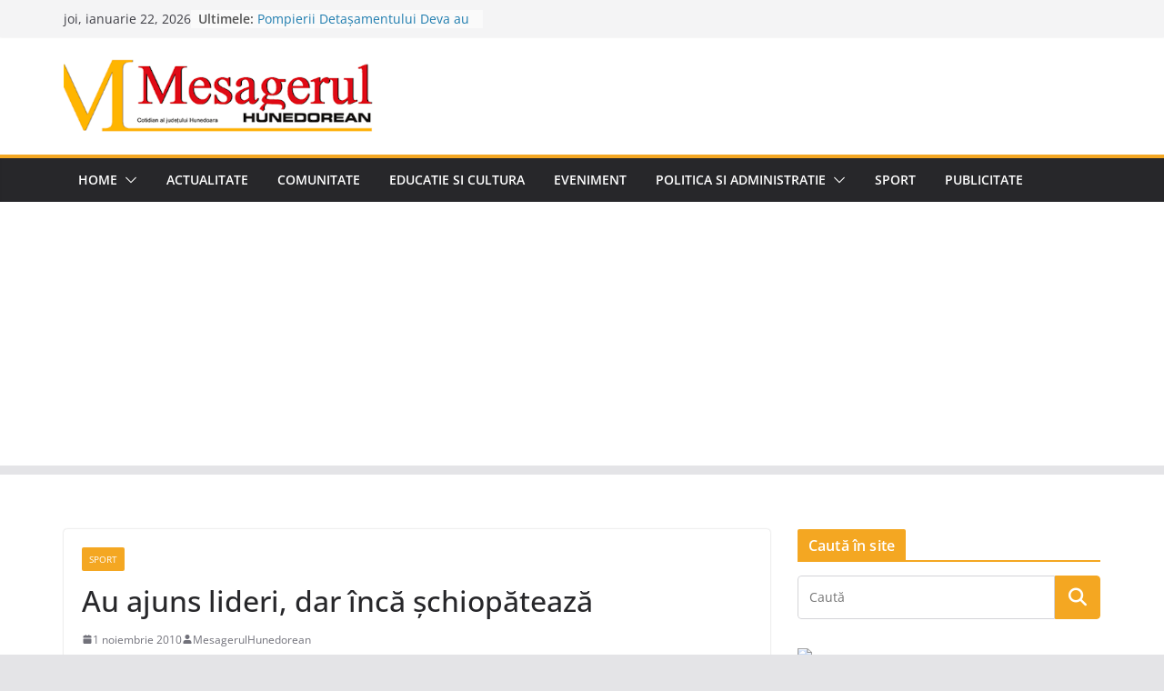

--- FILE ---
content_type: text/html; charset=utf-8
request_url: https://www.google.com/recaptcha/api2/aframe
body_size: 266
content:
<!DOCTYPE HTML><html><head><meta http-equiv="content-type" content="text/html; charset=UTF-8"></head><body><script nonce="wm5P2LFuQrcTPOPt8mY6ag">/** Anti-fraud and anti-abuse applications only. See google.com/recaptcha */ try{var clients={'sodar':'https://pagead2.googlesyndication.com/pagead/sodar?'};window.addEventListener("message",function(a){try{if(a.source===window.parent){var b=JSON.parse(a.data);var c=clients[b['id']];if(c){var d=document.createElement('img');d.src=c+b['params']+'&rc='+(localStorage.getItem("rc::a")?sessionStorage.getItem("rc::b"):"");window.document.body.appendChild(d);sessionStorage.setItem("rc::e",parseInt(sessionStorage.getItem("rc::e")||0)+1);localStorage.setItem("rc::h",'1769076386648');}}}catch(b){}});window.parent.postMessage("_grecaptcha_ready", "*");}catch(b){}</script></body></html>